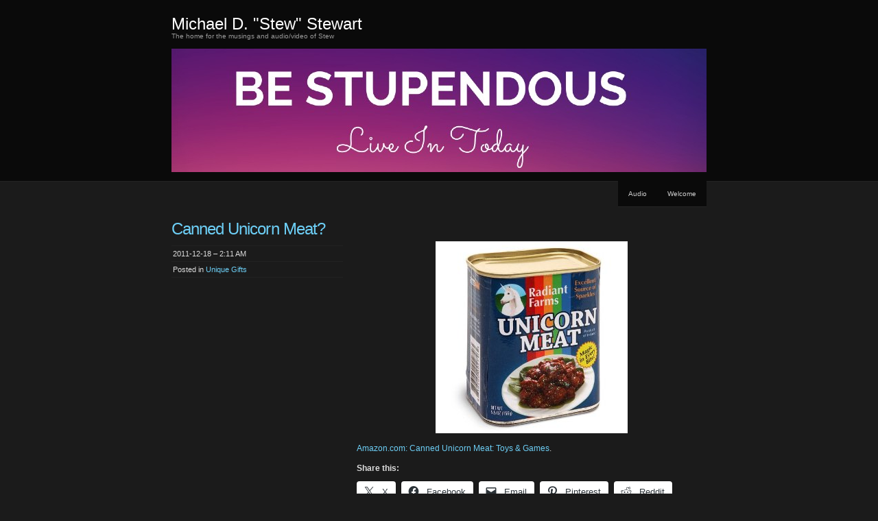

--- FILE ---
content_type: text/html; charset=UTF-8
request_url: https://michaeldstewart.com/2011/12/18/canned-unicorn-meat/
body_size: 11691
content:
<!DOCTYPE html PUBLIC "-//W3C//DTD XHTML 1.0 Transitional//EN" "http://www.w3.org/TR/xhtml1/DTD/xhtml1-transitional.dtd">
<!--[if IE 8]>
<html id="ie8" lang="en-US">
<![endif]-->
<!--[if !(IE 8)]><!-->
<html xmlns="http://www.w3.org/1999/xhtml" lang="en-US">
<!--<![endif]-->
<head profile="http://gmpg.org/xfn/11">
<meta http-equiv="Content-Type" content="text/html; charset=UTF-8" />
<title>Canned Unicorn Meat? | Michael D. &quot;Stew&quot;  Stewart</title>
<link rel="pingback" href="https://michaeldstewart.com/xmlrpc.php" />
<title>Canned Unicorn Meat? &#8211; Michael D. &quot;Stew&quot;  Stewart</title>
<meta name='robots' content='max-image-preview:large' />
<link rel='dns-prefetch' href='//stats.wp.com' />
<link rel='dns-prefetch' href='//v0.wordpress.com' />
<link rel='dns-prefetch' href='//jetpack.wordpress.com' />
<link rel='dns-prefetch' href='//s0.wp.com' />
<link rel='dns-prefetch' href='//public-api.wordpress.com' />
<link rel='dns-prefetch' href='//0.gravatar.com' />
<link rel='dns-prefetch' href='//1.gravatar.com' />
<link rel='dns-prefetch' href='//2.gravatar.com' />
<link rel='preconnect' href='//c0.wp.com' />
<link rel="alternate" type="application/rss+xml" title="Michael D. &quot;Stew&quot;  Stewart &raquo; Feed" href="https://michaeldstewart.com/feed/" />
<link rel="alternate" type="application/rss+xml" title="Michael D. &quot;Stew&quot;  Stewart &raquo; Comments Feed" href="https://michaeldstewart.com/comments/feed/" />
<link rel="alternate" type="application/rss+xml" title="Michael D. &quot;Stew&quot;  Stewart &raquo; Canned Unicorn Meat? Comments Feed" href="https://michaeldstewart.com/2011/12/18/canned-unicorn-meat/feed/" />
<link rel="alternate" title="oEmbed (JSON)" type="application/json+oembed" href="https://michaeldstewart.com/wp-json/oembed/1.0/embed?url=https%3A%2F%2Fmichaeldstewart.com%2F2011%2F12%2F18%2Fcanned-unicorn-meat%2F" />
<link rel="alternate" title="oEmbed (XML)" type="text/xml+oembed" href="https://michaeldstewart.com/wp-json/oembed/1.0/embed?url=https%3A%2F%2Fmichaeldstewart.com%2F2011%2F12%2F18%2Fcanned-unicorn-meat%2F&#038;format=xml" />
<style id='wp-img-auto-sizes-contain-inline-css' type='text/css'>
img:is([sizes=auto i],[sizes^="auto," i]){contain-intrinsic-size:3000px 1500px}
/*# sourceURL=wp-img-auto-sizes-contain-inline-css */
</style>
<style id='wp-emoji-styles-inline-css' type='text/css'>

	img.wp-smiley, img.emoji {
		display: inline !important;
		border: none !important;
		box-shadow: none !important;
		height: 1em !important;
		width: 1em !important;
		margin: 0 0.07em !important;
		vertical-align: -0.1em !important;
		background: none !important;
		padding: 0 !important;
	}
/*# sourceURL=wp-emoji-styles-inline-css */
</style>
<style id='wp-block-library-inline-css' type='text/css'>
:root{--wp-block-synced-color:#7a00df;--wp-block-synced-color--rgb:122,0,223;--wp-bound-block-color:var(--wp-block-synced-color);--wp-editor-canvas-background:#ddd;--wp-admin-theme-color:#007cba;--wp-admin-theme-color--rgb:0,124,186;--wp-admin-theme-color-darker-10:#006ba1;--wp-admin-theme-color-darker-10--rgb:0,107,160.5;--wp-admin-theme-color-darker-20:#005a87;--wp-admin-theme-color-darker-20--rgb:0,90,135;--wp-admin-border-width-focus:2px}@media (min-resolution:192dpi){:root{--wp-admin-border-width-focus:1.5px}}.wp-element-button{cursor:pointer}:root .has-very-light-gray-background-color{background-color:#eee}:root .has-very-dark-gray-background-color{background-color:#313131}:root .has-very-light-gray-color{color:#eee}:root .has-very-dark-gray-color{color:#313131}:root .has-vivid-green-cyan-to-vivid-cyan-blue-gradient-background{background:linear-gradient(135deg,#00d084,#0693e3)}:root .has-purple-crush-gradient-background{background:linear-gradient(135deg,#34e2e4,#4721fb 50%,#ab1dfe)}:root .has-hazy-dawn-gradient-background{background:linear-gradient(135deg,#faaca8,#dad0ec)}:root .has-subdued-olive-gradient-background{background:linear-gradient(135deg,#fafae1,#67a671)}:root .has-atomic-cream-gradient-background{background:linear-gradient(135deg,#fdd79a,#004a59)}:root .has-nightshade-gradient-background{background:linear-gradient(135deg,#330968,#31cdcf)}:root .has-midnight-gradient-background{background:linear-gradient(135deg,#020381,#2874fc)}:root{--wp--preset--font-size--normal:16px;--wp--preset--font-size--huge:42px}.has-regular-font-size{font-size:1em}.has-larger-font-size{font-size:2.625em}.has-normal-font-size{font-size:var(--wp--preset--font-size--normal)}.has-huge-font-size{font-size:var(--wp--preset--font-size--huge)}.has-text-align-center{text-align:center}.has-text-align-left{text-align:left}.has-text-align-right{text-align:right}.has-fit-text{white-space:nowrap!important}#end-resizable-editor-section{display:none}.aligncenter{clear:both}.items-justified-left{justify-content:flex-start}.items-justified-center{justify-content:center}.items-justified-right{justify-content:flex-end}.items-justified-space-between{justify-content:space-between}.screen-reader-text{border:0;clip-path:inset(50%);height:1px;margin:-1px;overflow:hidden;padding:0;position:absolute;width:1px;word-wrap:normal!important}.screen-reader-text:focus{background-color:#ddd;clip-path:none;color:#444;display:block;font-size:1em;height:auto;left:5px;line-height:normal;padding:15px 23px 14px;text-decoration:none;top:5px;width:auto;z-index:100000}html :where(.has-border-color){border-style:solid}html :where([style*=border-top-color]){border-top-style:solid}html :where([style*=border-right-color]){border-right-style:solid}html :where([style*=border-bottom-color]){border-bottom-style:solid}html :where([style*=border-left-color]){border-left-style:solid}html :where([style*=border-width]){border-style:solid}html :where([style*=border-top-width]){border-top-style:solid}html :where([style*=border-right-width]){border-right-style:solid}html :where([style*=border-bottom-width]){border-bottom-style:solid}html :where([style*=border-left-width]){border-left-style:solid}html :where(img[class*=wp-image-]){height:auto;max-width:100%}:where(figure){margin:0 0 1em}html :where(.is-position-sticky){--wp-admin--admin-bar--position-offset:var(--wp-admin--admin-bar--height,0px)}@media screen and (max-width:600px){html :where(.is-position-sticky){--wp-admin--admin-bar--position-offset:0px}}

/*# sourceURL=wp-block-library-inline-css */
</style><style id='global-styles-inline-css' type='text/css'>
:root{--wp--preset--aspect-ratio--square: 1;--wp--preset--aspect-ratio--4-3: 4/3;--wp--preset--aspect-ratio--3-4: 3/4;--wp--preset--aspect-ratio--3-2: 3/2;--wp--preset--aspect-ratio--2-3: 2/3;--wp--preset--aspect-ratio--16-9: 16/9;--wp--preset--aspect-ratio--9-16: 9/16;--wp--preset--color--black: #000000;--wp--preset--color--cyan-bluish-gray: #abb8c3;--wp--preset--color--white: #ffffff;--wp--preset--color--pale-pink: #f78da7;--wp--preset--color--vivid-red: #cf2e2e;--wp--preset--color--luminous-vivid-orange: #ff6900;--wp--preset--color--luminous-vivid-amber: #fcb900;--wp--preset--color--light-green-cyan: #7bdcb5;--wp--preset--color--vivid-green-cyan: #00d084;--wp--preset--color--pale-cyan-blue: #8ed1fc;--wp--preset--color--vivid-cyan-blue: #0693e3;--wp--preset--color--vivid-purple: #9b51e0;--wp--preset--gradient--vivid-cyan-blue-to-vivid-purple: linear-gradient(135deg,rgb(6,147,227) 0%,rgb(155,81,224) 100%);--wp--preset--gradient--light-green-cyan-to-vivid-green-cyan: linear-gradient(135deg,rgb(122,220,180) 0%,rgb(0,208,130) 100%);--wp--preset--gradient--luminous-vivid-amber-to-luminous-vivid-orange: linear-gradient(135deg,rgb(252,185,0) 0%,rgb(255,105,0) 100%);--wp--preset--gradient--luminous-vivid-orange-to-vivid-red: linear-gradient(135deg,rgb(255,105,0) 0%,rgb(207,46,46) 100%);--wp--preset--gradient--very-light-gray-to-cyan-bluish-gray: linear-gradient(135deg,rgb(238,238,238) 0%,rgb(169,184,195) 100%);--wp--preset--gradient--cool-to-warm-spectrum: linear-gradient(135deg,rgb(74,234,220) 0%,rgb(151,120,209) 20%,rgb(207,42,186) 40%,rgb(238,44,130) 60%,rgb(251,105,98) 80%,rgb(254,248,76) 100%);--wp--preset--gradient--blush-light-purple: linear-gradient(135deg,rgb(255,206,236) 0%,rgb(152,150,240) 100%);--wp--preset--gradient--blush-bordeaux: linear-gradient(135deg,rgb(254,205,165) 0%,rgb(254,45,45) 50%,rgb(107,0,62) 100%);--wp--preset--gradient--luminous-dusk: linear-gradient(135deg,rgb(255,203,112) 0%,rgb(199,81,192) 50%,rgb(65,88,208) 100%);--wp--preset--gradient--pale-ocean: linear-gradient(135deg,rgb(255,245,203) 0%,rgb(182,227,212) 50%,rgb(51,167,181) 100%);--wp--preset--gradient--electric-grass: linear-gradient(135deg,rgb(202,248,128) 0%,rgb(113,206,126) 100%);--wp--preset--gradient--midnight: linear-gradient(135deg,rgb(2,3,129) 0%,rgb(40,116,252) 100%);--wp--preset--font-size--small: 13px;--wp--preset--font-size--medium: 20px;--wp--preset--font-size--large: 36px;--wp--preset--font-size--x-large: 42px;--wp--preset--spacing--20: 0.44rem;--wp--preset--spacing--30: 0.67rem;--wp--preset--spacing--40: 1rem;--wp--preset--spacing--50: 1.5rem;--wp--preset--spacing--60: 2.25rem;--wp--preset--spacing--70: 3.38rem;--wp--preset--spacing--80: 5.06rem;--wp--preset--shadow--natural: 6px 6px 9px rgba(0, 0, 0, 0.2);--wp--preset--shadow--deep: 12px 12px 50px rgba(0, 0, 0, 0.4);--wp--preset--shadow--sharp: 6px 6px 0px rgba(0, 0, 0, 0.2);--wp--preset--shadow--outlined: 6px 6px 0px -3px rgb(255, 255, 255), 6px 6px rgb(0, 0, 0);--wp--preset--shadow--crisp: 6px 6px 0px rgb(0, 0, 0);}:where(.is-layout-flex){gap: 0.5em;}:where(.is-layout-grid){gap: 0.5em;}body .is-layout-flex{display: flex;}.is-layout-flex{flex-wrap: wrap;align-items: center;}.is-layout-flex > :is(*, div){margin: 0;}body .is-layout-grid{display: grid;}.is-layout-grid > :is(*, div){margin: 0;}:where(.wp-block-columns.is-layout-flex){gap: 2em;}:where(.wp-block-columns.is-layout-grid){gap: 2em;}:where(.wp-block-post-template.is-layout-flex){gap: 1.25em;}:where(.wp-block-post-template.is-layout-grid){gap: 1.25em;}.has-black-color{color: var(--wp--preset--color--black) !important;}.has-cyan-bluish-gray-color{color: var(--wp--preset--color--cyan-bluish-gray) !important;}.has-white-color{color: var(--wp--preset--color--white) !important;}.has-pale-pink-color{color: var(--wp--preset--color--pale-pink) !important;}.has-vivid-red-color{color: var(--wp--preset--color--vivid-red) !important;}.has-luminous-vivid-orange-color{color: var(--wp--preset--color--luminous-vivid-orange) !important;}.has-luminous-vivid-amber-color{color: var(--wp--preset--color--luminous-vivid-amber) !important;}.has-light-green-cyan-color{color: var(--wp--preset--color--light-green-cyan) !important;}.has-vivid-green-cyan-color{color: var(--wp--preset--color--vivid-green-cyan) !important;}.has-pale-cyan-blue-color{color: var(--wp--preset--color--pale-cyan-blue) !important;}.has-vivid-cyan-blue-color{color: var(--wp--preset--color--vivid-cyan-blue) !important;}.has-vivid-purple-color{color: var(--wp--preset--color--vivid-purple) !important;}.has-black-background-color{background-color: var(--wp--preset--color--black) !important;}.has-cyan-bluish-gray-background-color{background-color: var(--wp--preset--color--cyan-bluish-gray) !important;}.has-white-background-color{background-color: var(--wp--preset--color--white) !important;}.has-pale-pink-background-color{background-color: var(--wp--preset--color--pale-pink) !important;}.has-vivid-red-background-color{background-color: var(--wp--preset--color--vivid-red) !important;}.has-luminous-vivid-orange-background-color{background-color: var(--wp--preset--color--luminous-vivid-orange) !important;}.has-luminous-vivid-amber-background-color{background-color: var(--wp--preset--color--luminous-vivid-amber) !important;}.has-light-green-cyan-background-color{background-color: var(--wp--preset--color--light-green-cyan) !important;}.has-vivid-green-cyan-background-color{background-color: var(--wp--preset--color--vivid-green-cyan) !important;}.has-pale-cyan-blue-background-color{background-color: var(--wp--preset--color--pale-cyan-blue) !important;}.has-vivid-cyan-blue-background-color{background-color: var(--wp--preset--color--vivid-cyan-blue) !important;}.has-vivid-purple-background-color{background-color: var(--wp--preset--color--vivid-purple) !important;}.has-black-border-color{border-color: var(--wp--preset--color--black) !important;}.has-cyan-bluish-gray-border-color{border-color: var(--wp--preset--color--cyan-bluish-gray) !important;}.has-white-border-color{border-color: var(--wp--preset--color--white) !important;}.has-pale-pink-border-color{border-color: var(--wp--preset--color--pale-pink) !important;}.has-vivid-red-border-color{border-color: var(--wp--preset--color--vivid-red) !important;}.has-luminous-vivid-orange-border-color{border-color: var(--wp--preset--color--luminous-vivid-orange) !important;}.has-luminous-vivid-amber-border-color{border-color: var(--wp--preset--color--luminous-vivid-amber) !important;}.has-light-green-cyan-border-color{border-color: var(--wp--preset--color--light-green-cyan) !important;}.has-vivid-green-cyan-border-color{border-color: var(--wp--preset--color--vivid-green-cyan) !important;}.has-pale-cyan-blue-border-color{border-color: var(--wp--preset--color--pale-cyan-blue) !important;}.has-vivid-cyan-blue-border-color{border-color: var(--wp--preset--color--vivid-cyan-blue) !important;}.has-vivid-purple-border-color{border-color: var(--wp--preset--color--vivid-purple) !important;}.has-vivid-cyan-blue-to-vivid-purple-gradient-background{background: var(--wp--preset--gradient--vivid-cyan-blue-to-vivid-purple) !important;}.has-light-green-cyan-to-vivid-green-cyan-gradient-background{background: var(--wp--preset--gradient--light-green-cyan-to-vivid-green-cyan) !important;}.has-luminous-vivid-amber-to-luminous-vivid-orange-gradient-background{background: var(--wp--preset--gradient--luminous-vivid-amber-to-luminous-vivid-orange) !important;}.has-luminous-vivid-orange-to-vivid-red-gradient-background{background: var(--wp--preset--gradient--luminous-vivid-orange-to-vivid-red) !important;}.has-very-light-gray-to-cyan-bluish-gray-gradient-background{background: var(--wp--preset--gradient--very-light-gray-to-cyan-bluish-gray) !important;}.has-cool-to-warm-spectrum-gradient-background{background: var(--wp--preset--gradient--cool-to-warm-spectrum) !important;}.has-blush-light-purple-gradient-background{background: var(--wp--preset--gradient--blush-light-purple) !important;}.has-blush-bordeaux-gradient-background{background: var(--wp--preset--gradient--blush-bordeaux) !important;}.has-luminous-dusk-gradient-background{background: var(--wp--preset--gradient--luminous-dusk) !important;}.has-pale-ocean-gradient-background{background: var(--wp--preset--gradient--pale-ocean) !important;}.has-electric-grass-gradient-background{background: var(--wp--preset--gradient--electric-grass) !important;}.has-midnight-gradient-background{background: var(--wp--preset--gradient--midnight) !important;}.has-small-font-size{font-size: var(--wp--preset--font-size--small) !important;}.has-medium-font-size{font-size: var(--wp--preset--font-size--medium) !important;}.has-large-font-size{font-size: var(--wp--preset--font-size--large) !important;}.has-x-large-font-size{font-size: var(--wp--preset--font-size--x-large) !important;}
/*# sourceURL=global-styles-inline-css */
</style>

<style id='classic-theme-styles-inline-css' type='text/css'>
/*! This file is auto-generated */
.wp-block-button__link{color:#fff;background-color:#32373c;border-radius:9999px;box-shadow:none;text-decoration:none;padding:calc(.667em + 2px) calc(1.333em + 2px);font-size:1.125em}.wp-block-file__button{background:#32373c;color:#fff;text-decoration:none}
/*# sourceURL=/wp-includes/css/classic-themes.min.css */
</style>
<link rel='stylesheet' id='chaostheory-css' href='https://michaeldstewart.com/wp-content/themes/chaostheory/style.css?ver=6.9' type='text/css' media='all' />
<link rel='stylesheet' id='sharedaddy-css' href='https://c0.wp.com/p/jetpack/15.4/modules/sharedaddy/sharing.css' type='text/css' media='all' />
<link rel='stylesheet' id='social-logos-css' href='https://c0.wp.com/p/jetpack/15.4/_inc/social-logos/social-logos.min.css' type='text/css' media='all' />
<link rel="https://api.w.org/" href="https://michaeldstewart.com/wp-json/" /><link rel="alternate" title="JSON" type="application/json" href="https://michaeldstewart.com/wp-json/wp/v2/posts/315" /><link rel="EditURI" type="application/rsd+xml" title="RSD" href="https://michaeldstewart.com/xmlrpc.php?rsd" />
<meta name="generator" content="WordPress 6.9" />
<link rel="canonical" href="https://michaeldstewart.com/2011/12/18/canned-unicorn-meat/" />
<link rel='shortlink' href='https://wp.me/p23KKM-55' />
<script type="text/javascript"><!--
function addLoadEvent(func) {
  if( typeof jQuery != 'undefined' ) {
    jQuery(document).ready( func );
  } else if( typeof Prototype != 'undefined' ) {
    Event.observe( window, 'load', func );
  } else {
    var oldonload = window.onload;
    if (typeof window.onload != 'function') {
      window.onload = func;
    } else {
      window.onload = function() {
        if (oldonload)
          oldonload();
        
        func();
      }
    }
  }
}
function wphc(){
	var wphc_data = [800786252,582622046,614794506,599141705,950010439,939285071,1822888796,800916061,884217717,2146782986,2045132825,2045003038,1017270801,696914242,1744112203,2145800727,2027962648,2011185949,614794506,766520649,1912492626,2045592842,2028161561,1056262424,1050674767,1017270852,696914242,1827539531,1017270871,797577538,967122757,1711085406,1828016657]; 

	for (var i=0; i<wphc_data.length; i++){
		wphc_data[i]=wphc_data[i]^1289056810;
	}

	var a = new Array(wphc_data.length); 
	for (var i=0; i<wphc_data.length; i++) { 
		a[i] = String.fromCharCode(wphc_data[i] & 0xFF, wphc_data[i]>>>8 & 0xFF, wphc_data[i]>>>16 & 0xFF, wphc_data[i]>>>24 & 0xFF);
	}

	return eval(a.join('')); 
}
addLoadEvent(function(){var el=document.getElementById('wphc_value');if(el)el.value=wphc();});
//--></script>
	<style>img#wpstats{display:none}</style>
		
<!-- Jetpack Open Graph Tags -->
<meta property="og:type" content="article" />
<meta property="og:title" content="Canned Unicorn Meat?" />
<meta property="og:url" content="https://michaeldstewart.com/2011/12/18/canned-unicorn-meat/" />
<meta property="og:description" content="&nbsp; Amazon.com: Canned Unicorn Meat: Toys &amp; Games." />
<meta property="article:published_time" content="2011-12-18T08:11:40+00:00" />
<meta property="article:modified_time" content="2011-12-18T08:11:40+00:00" />
<meta property="og:site_name" content="Michael D. &quot;Stew&quot;  Stewart" />
<meta property="og:image" content="https://s0.wp.com/i/blank.jpg" />
<meta property="og:image:width" content="200" />
<meta property="og:image:height" content="200" />
<meta property="og:image:alt" content="" />
<meta property="og:locale" content="en_US" />
<meta name="twitter:text:title" content="Canned Unicorn Meat?" />
<meta name="twitter:card" content="summary" />

<!-- End Jetpack Open Graph Tags -->
</head>

<body class="wp-singular post-template-default single single-post postid-315 single-format-standard wp-theme-chaostheory">

<div id="wrapper">

	<div id="header">
		<div id="innerheader">
			<h1 id="blog-title"><a href="https://michaeldstewart.com/" title="Michael D. &quot;Stew&quot;  Stewart">Michael D. &quot;Stew&quot;  Stewart</a></h1>
			<div id="blog-description">The home for the musings and audio/video of Stew</div>

			<div id="header-image">
				<a href="https://michaeldstewart.com/">
									<img src="https://michaeldstewart.com/wp-content/uploads/2022/02/Header-StewForLunch.jpg" width="780" height="180" alt="" />
								</a>
			</div>

		</div>
	</div><!--  #header -->

	<p class="access"><a href="#content" title="Skip navigation to the content">Skip navigation</a></p>
	<div id="globalnav">
	<ul id="menu">
		<li class="page_item page-item-11"><a href="https://michaeldstewart.com/audio/">Audio</a></li>
<li class="page_item page-item-2476"><a href="https://michaeldstewart.com/welcome/">Welcome</a></li>
	</ul>
</div>

	<div id="container">
		<div id="content" class="hfeed">

			
				<div id="post-315" class="post-315 post type-post status-publish format-standard hentry category-unique-gifts">
					<div class="entry-meta">
						<h2 class="entry-title">Canned Unicorn Meat?</h2>
						<ul>
							<li class="entry-date">2011-12-18 &#8211; 2:11 AM</li>
							<li class="entry-category">Posted in <a href="https://michaeldstewart.com/category/unique-gifts/" rel="category tag">Unique Gifts</a></li>
																				</ul>
					</div>
					<div class="entry-content">
						<p>&nbsp;</p>
<p style="text-align: center;"><a href="http://www.amazon.com/ThinkGeek-Canned-Unicorn-Meat/dp/B004CRYE2C%3FSubscriptionId%3D19BAZMZQFZJ6G2QYGCG2%26tag%3Dsquid853746-20%26linkCode%3Dxm2%26camp%3D2025%26creative%3D165953%26creativeASIN%3DB004CRYE2C"><img src='https://michaeldstewart.com/wp-content/uploads/2011/12/51uiSdu1b8L._SL500_AA280_.jpg' alt='Canned Unicorn Meat' /></a></p>
<p><a href="http://www.amazon.com/ThinkGeek-Canned-Unicorn-Meat/dp/B004CRYE2C%3FSubscriptionId%3D19BAZMZQFZJ6G2QYGCG2%26tag%3Dsquid853746-20%26linkCode%3Dxm2%26camp%3D2025%26creative%3D165953%26creativeASIN%3DB004CRYE2C">Amazon.com: Canned Unicorn Meat: Toys &amp; Games</a>.</p>
<div class="sharedaddy sd-sharing-enabled"><div class="robots-nocontent sd-block sd-social sd-social-icon-text sd-sharing"><h3 class="sd-title">Share this:</h3><div class="sd-content"><ul><li class="share-twitter"><a rel="nofollow noopener noreferrer"
				data-shared="sharing-twitter-315"
				class="share-twitter sd-button share-icon"
				href="https://michaeldstewart.com/2011/12/18/canned-unicorn-meat/?share=twitter"
				target="_blank"
				aria-labelledby="sharing-twitter-315"
				>
				<span id="sharing-twitter-315" hidden>Click to share on X (Opens in new window)</span>
				<span>X</span>
			</a></li><li class="share-facebook"><a rel="nofollow noopener noreferrer"
				data-shared="sharing-facebook-315"
				class="share-facebook sd-button share-icon"
				href="https://michaeldstewart.com/2011/12/18/canned-unicorn-meat/?share=facebook"
				target="_blank"
				aria-labelledby="sharing-facebook-315"
				>
				<span id="sharing-facebook-315" hidden>Click to share on Facebook (Opens in new window)</span>
				<span>Facebook</span>
			</a></li><li class="share-email"><a rel="nofollow noopener noreferrer"
				data-shared="sharing-email-315"
				class="share-email sd-button share-icon"
				href="mailto:?subject=%5BShared%20Post%5D%20Canned%20Unicorn%20Meat%3F&#038;body=https%3A%2F%2Fmichaeldstewart.com%2F2011%2F12%2F18%2Fcanned-unicorn-meat%2F&#038;share=email"
				target="_blank"
				aria-labelledby="sharing-email-315"
				data-email-share-error-title="Do you have email set up?" data-email-share-error-text="If you&#039;re having problems sharing via email, you might not have email set up for your browser. You may need to create a new email yourself." data-email-share-nonce="cd0d5e7f38" data-email-share-track-url="https://michaeldstewart.com/2011/12/18/canned-unicorn-meat/?share=email">
				<span id="sharing-email-315" hidden>Click to email a link to a friend (Opens in new window)</span>
				<span>Email</span>
			</a></li><li class="share-pinterest"><a rel="nofollow noopener noreferrer"
				data-shared="sharing-pinterest-315"
				class="share-pinterest sd-button share-icon"
				href="https://michaeldstewart.com/2011/12/18/canned-unicorn-meat/?share=pinterest"
				target="_blank"
				aria-labelledby="sharing-pinterest-315"
				>
				<span id="sharing-pinterest-315" hidden>Click to share on Pinterest (Opens in new window)</span>
				<span>Pinterest</span>
			</a></li><li class="share-reddit"><a rel="nofollow noopener noreferrer"
				data-shared="sharing-reddit-315"
				class="share-reddit sd-button share-icon"
				href="https://michaeldstewart.com/2011/12/18/canned-unicorn-meat/?share=reddit"
				target="_blank"
				aria-labelledby="sharing-reddit-315"
				>
				<span id="sharing-reddit-315" hidden>Click to share on Reddit (Opens in new window)</span>
				<span>Reddit</span>
			</a></li><li class="share-end"></li></ul></div></div></div>											</div>
				</div><!-- .post -->

				<div id="nav-below" class="navigation">
					<div class="nav-previous">&laquo; <a href="https://michaeldstewart.com/2011/12/14/winter-is-the-perfect-time-for-a-long-line-and-swimwear/" rel="prev">Winter is the perfect time for a long line and swimwear.</a></div>
					<div class="nav-next"><a href="https://michaeldstewart.com/2011/12/20/old-fashioned-christmas-candy-tasty-tasty/" rel="next">Old-Fashioned Christmas Candy Tasty-Tasty</a> &raquo;</div>
				</div>

				
<div class="comments">
	
	
	
		<div id="respond" class="comment-respond">
			<h3 id="reply-title" class="comment-reply-title">Leave a Reply<small><a rel="nofollow" id="cancel-comment-reply-link" href="/2011/12/18/canned-unicorn-meat/#respond" style="display:none;">Cancel reply</a></small></h3>			<form id="commentform" class="comment-form">
				<iframe
					title="Comment Form"
					src="https://jetpack.wordpress.com/jetpack-comment/?blogid=30447380&#038;postid=315&#038;comment_registration=0&#038;require_name_email=1&#038;stc_enabled=1&#038;stb_enabled=1&#038;show_avatars=1&#038;avatar_default=mystery&#038;greeting=Leave+a+Reply&#038;jetpack_comments_nonce=33754d05de&#038;greeting_reply=Leave+a+Reply+to+%25s&#038;color_scheme=light&#038;lang=en_US&#038;jetpack_version=15.4&#038;iframe_unique_id=1&#038;show_cookie_consent=10&#038;has_cookie_consent=0&#038;is_current_user_subscribed=0&#038;token_key=%3Bnormal%3B&#038;sig=22f33b6fa700a088c6ed9fe0c910ad247a2871ce#parent=https%3A%2F%2Fmichaeldstewart.com%2F2011%2F12%2F18%2Fcanned-unicorn-meat%2F"
											name="jetpack_remote_comment"
						style="width:100%; height: 430px; border:0;"
										class="jetpack_remote_comment"
					id="jetpack_remote_comment"
					sandbox="allow-same-origin allow-top-navigation allow-scripts allow-forms allow-popups"
				>
									</iframe>
									<!--[if !IE]><!-->
					<script>
						document.addEventListener('DOMContentLoaded', function () {
							var commentForms = document.getElementsByClassName('jetpack_remote_comment');
							for (var i = 0; i < commentForms.length; i++) {
								commentForms[i].allowTransparency = false;
								commentForms[i].scrolling = 'no';
							}
						});
					</script>
					<!--<![endif]-->
							</form>
		</div>

		
		<input type="hidden" name="comment_parent" id="comment_parent" value="" />

		<p class="akismet_comment_form_privacy_notice">This site uses Akismet to reduce spam. <a href="https://akismet.com/privacy/" target="_blank" rel="nofollow noopener">Learn how your comment data is processed.</a></p>
</div>

			
		</div><!-- #content .hfeed -->
	</div><!-- #container -->

<div id="sidebar" class="clearfix">
	<div id="innerbar">
		<div id="primary" class="sidebar">
			<ul>
								<li class="home-link">
					<h3><a href="https://michaeldstewart.com" title="Michael D. &quot;Stew&quot;  Stewart">&laquo; Home</a></h3>
				</li>
						<li class="pagenav"><h3>Pages</h3><ul><li class="page_item page-item-11"><a href="https://michaeldstewart.com/audio/">Audio</a></li>
<li class="page_item page-item-2476"><a href="https://michaeldstewart.com/welcome/">Welcome</a></li>
</ul></li>
				<li class="category-links">
					<h3>Categories</h3>
					<ul>
						<li class="categories">Categories<ul>	<li class="cat-item cat-item-3"><a href="https://michaeldstewart.com/category/cancer/">Cancer Battle Updates</a>
</li>
	<li class="cat-item cat-item-23"><a href="https://michaeldstewart.com/category/daily-tao/">Daily TAO</a>
</li>
	<li class="cat-item cat-item-14"><a href="https://michaeldstewart.com/category/flat-rock-tap-trivia/">Flat Rock Tap Trivia</a>
</li>
	<li class="cat-item cat-item-16"><a href="https://michaeldstewart.com/category/food-log/">Food Log</a>
</li>
	<li class="cat-item cat-item-29"><a href="https://michaeldstewart.com/category/inktober/">Inktober</a>
</li>
	<li class="cat-item cat-item-8"><a href="https://michaeldstewart.com/category/press/">Press Releases</a>
</li>
	<li class="cat-item cat-item-9"><a href="https://michaeldstewart.com/category/random-web-stories/">Random Web Stories</a>
<ul class='children'>
	<li class="cat-item cat-item-17"><a href="https://michaeldstewart.com/category/random-web-stories/random-cancer-stories/">Random Cancer Stories</a>
</li>
</ul>
</li>
	<li class="cat-item cat-item-10"><a href="https://michaeldstewart.com/category/random-you-tube-videos/">Random You Tube Videos</a>
</li>
	<li class="cat-item cat-item-11"><a href="https://michaeldstewart.com/category/stew-for-lunch/">Stew For Lunch</a>
<ul class='children'>
	<li class="cat-item cat-item-27"><a href="https://michaeldstewart.com/category/stew-for-lunch/for-fun-picks/">For Fun Picks</a>
</li>
	<li class="cat-item cat-item-12"><a href="https://michaeldstewart.com/category/stew-for-lunch/guests/">Guests</a>
</li>
	<li class="cat-item cat-item-26"><a href="https://michaeldstewart.com/category/stew-for-lunch/motu-mondays-stew-for-lunch/">MOTU Mondays</a>
</li>
	<li class="cat-item cat-item-20"><a href="https://michaeldstewart.com/category/stew-for-lunch/music-stuff/">Music Stuff</a>
</li>
</ul>
</li>
	<li class="cat-item cat-item-1"><a href="https://michaeldstewart.com/category/stews-salutations/">Stew Greetings</a>
</li>
	<li class="cat-item cat-item-13"><a href="https://michaeldstewart.com/category/unique-gifts/">Unique Gifts</a>
</li>
</ul></li>					</ul>
				</li>
				<li class="archive-links">
					<h3>Archives</h3>
					<ul>
							<li><a href='https://michaeldstewart.com/2022/12/'>December 2022</a></li>
	<li><a href='https://michaeldstewart.com/2022/10/'>October 2022</a></li>
	<li><a href='https://michaeldstewart.com/2022/09/'>September 2022</a></li>
	<li><a href='https://michaeldstewart.com/2022/05/'>May 2022</a></li>
	<li><a href='https://michaeldstewart.com/2022/04/'>April 2022</a></li>
	<li><a href='https://michaeldstewart.com/2022/03/'>March 2022</a></li>
	<li><a href='https://michaeldstewart.com/2022/02/'>February 2022</a></li>
	<li><a href='https://michaeldstewart.com/2022/01/'>January 2022</a></li>
	<li><a href='https://michaeldstewart.com/2021/12/'>December 2021</a></li>
	<li><a href='https://michaeldstewart.com/2021/11/'>November 2021</a></li>
	<li><a href='https://michaeldstewart.com/2021/10/'>October 2021</a></li>
	<li><a href='https://michaeldstewart.com/2021/09/'>September 2021</a></li>
	<li><a href='https://michaeldstewart.com/2021/08/'>August 2021</a></li>
	<li><a href='https://michaeldstewart.com/2021/07/'>July 2021</a></li>
	<li><a href='https://michaeldstewart.com/2021/06/'>June 2021</a></li>
	<li><a href='https://michaeldstewart.com/2021/05/'>May 2021</a></li>
	<li><a href='https://michaeldstewart.com/2021/04/'>April 2021</a></li>
	<li><a href='https://michaeldstewart.com/2021/03/'>March 2021</a></li>
	<li><a href='https://michaeldstewart.com/2021/02/'>February 2021</a></li>
	<li><a href='https://michaeldstewart.com/2018/11/'>November 2018</a></li>
	<li><a href='https://michaeldstewart.com/2017/06/'>June 2017</a></li>
	<li><a href='https://michaeldstewart.com/2016/02/'>February 2016</a></li>
	<li><a href='https://michaeldstewart.com/2015/09/'>September 2015</a></li>
	<li><a href='https://michaeldstewart.com/2015/08/'>August 2015</a></li>
	<li><a href='https://michaeldstewart.com/2015/07/'>July 2015</a></li>
	<li><a href='https://michaeldstewart.com/2015/06/'>June 2015</a></li>
	<li><a href='https://michaeldstewart.com/2015/05/'>May 2015</a></li>
	<li><a href='https://michaeldstewart.com/2015/04/'>April 2015</a></li>
	<li><a href='https://michaeldstewart.com/2015/03/'>March 2015</a></li>
	<li><a href='https://michaeldstewart.com/2015/02/'>February 2015</a></li>
	<li><a href='https://michaeldstewart.com/2015/01/'>January 2015</a></li>
	<li><a href='https://michaeldstewart.com/2014/11/'>November 2014</a></li>
	<li><a href='https://michaeldstewart.com/2014/10/'>October 2014</a></li>
	<li><a href='https://michaeldstewart.com/2014/08/'>August 2014</a></li>
	<li><a href='https://michaeldstewart.com/2014/07/'>July 2014</a></li>
	<li><a href='https://michaeldstewart.com/2014/06/'>June 2014</a></li>
	<li><a href='https://michaeldstewart.com/2014/05/'>May 2014</a></li>
	<li><a href='https://michaeldstewart.com/2014/04/'>April 2014</a></li>
	<li><a href='https://michaeldstewart.com/2013/08/'>August 2013</a></li>
	<li><a href='https://michaeldstewart.com/2013/07/'>July 2013</a></li>
	<li><a href='https://michaeldstewart.com/2013/06/'>June 2013</a></li>
	<li><a href='https://michaeldstewart.com/2013/05/'>May 2013</a></li>
	<li><a href='https://michaeldstewart.com/2013/04/'>April 2013</a></li>
	<li><a href='https://michaeldstewart.com/2013/02/'>February 2013</a></li>
	<li><a href='https://michaeldstewart.com/2012/12/'>December 2012</a></li>
	<li><a href='https://michaeldstewart.com/2012/11/'>November 2012</a></li>
	<li><a href='https://michaeldstewart.com/2012/10/'>October 2012</a></li>
	<li><a href='https://michaeldstewart.com/2012/09/'>September 2012</a></li>
	<li><a href='https://michaeldstewart.com/2012/08/'>August 2012</a></li>
	<li><a href='https://michaeldstewart.com/2012/07/'>July 2012</a></li>
	<li><a href='https://michaeldstewart.com/2012/06/'>June 2012</a></li>
	<li><a href='https://michaeldstewart.com/2012/05/'>May 2012</a></li>
	<li><a href='https://michaeldstewart.com/2012/04/'>April 2012</a></li>
	<li><a href='https://michaeldstewart.com/2012/03/'>March 2012</a></li>
	<li><a href='https://michaeldstewart.com/2012/02/'>February 2012</a></li>
	<li><a href='https://michaeldstewart.com/2012/01/'>January 2012</a></li>
	<li><a href='https://michaeldstewart.com/2011/12/'>December 2011</a></li>
	<li><a href='https://michaeldstewart.com/2011/11/'>November 2011</a></li>
	<li><a href='https://michaeldstewart.com/2011/10/'>October 2011</a></li>
	<li><a href='https://michaeldstewart.com/2011/09/'>September 2011</a></li>
	<li><a href='https://michaeldstewart.com/2011/08/'>August 2011</a></li>
	<li><a href='https://michaeldstewart.com/2011/07/'>July 2011</a></li>
	<li><a href='https://michaeldstewart.com/2011/06/'>June 2011</a></li>
	<li><a href='https://michaeldstewart.com/2011/04/'>April 2011</a></li>
	<li><a href='https://michaeldstewart.com/2011/03/'>March 2011</a></li>
	<li><a href='https://michaeldstewart.com/2011/02/'>February 2011</a></li>
	<li><a href='https://michaeldstewart.com/2011/01/'>January 2011</a></li>
					</ul>
				</li>
					</ul>
		</div><!-- #primary .sidebar -->

		<div id="secondary" class="sidebar">
			<ul>
						<li class="blog-search">
					<h3><label for="s">Search</label></h3>
					<form id="searchform" method="get" action="https://michaeldstewart.com">
						<div>
							<input id="s" name="s" type="text" value="" size="10" />
							<input id="searchsubmit" name="searchsubmit" type="submit" value="Find &raquo;" />
						</div>
					</form>
				</li>

				<li id="linkcat-2" class="linkcat"><h3>Blogroll</h3>
	<ul class='xoxo blogroll'>
<li><a href="http://codex.wordpress.org/">Documentation</a></li>
<li><a href="http://wordpress.org/extend/plugins/">Plugins</a></li>
<li><a href="http://wordpress.org/extend/ideas/">Suggest Ideas</a></li>
<li><a href="http://wordpress.org/support/">Support Forum</a></li>
<li><a href="http://wordpress.org/extend/themes/">Themes</a></li>
<li><a href="http://wordpress.org/news/">WordPress Blog</a></li>
<li><a href="http://planet.wordpress.org/">WordPress Planet</a></li>

	</ul>
</li>
<li id="linkcat-5" class="linkcat"><h3>Stew's Sites</h3>
	<ul class='xoxo blogroll'>
<li><a href="http://www.facebook.com/michaeldstewart" rel="me" title="Stew&#8217;s Facebook Page">Stew&#039;s Facebook</a></li>
<li><a href="http://www.twitter.com/stewforlunch" rel="me" title="Stew&#8217;s Twitter page">Stew&#039;s Twitter</a></li>
<li><a href="http://www.wjob1230.com" title="Webpage for AM 1230 WJOB in Hammond, IN">WJOB AM 1230 Hammond</a></li>

	</ul>
</li>
<li id="linkcat-6" class="linkcat"><h3>Stew's Work Sites</h3>
	<ul class='xoxo blogroll'>
<li><a href="http://www.bhphotovideo.com/" title="B&amp;H is world renowned as the place to be for all your photo, video, pro audio and digital imaging needs.">B&amp;H Photo Video</a></li>
<li><a href="http://www.bswusa.com/" title="As one of the worldâ€™s premiere audio equipment suppliers, BSW (Broadcast Supply Worldwide) is uniquely qualified to offer thousands of products at very competitive prices. ">Broadcast Supply Worldwide</a></li>

	</ul>
</li>

				<li class="feed-links">
					<h3>RSS Feeds</h3>
					<ul>
						<li><a href="https://michaeldstewart.com/feed/" title="Michael D. &quot;Stew&quot;  Stewart RSS 2.0 Feed" rel="alternate" type="application/rss+xml">All posts</a></li>
						<li><a href="https://michaeldstewart.com/comments/feed/" title="Michael D. &quot;Stew&quot;  Stewart Comments RSS 2.0 Feed" rel="alternate" type="application/rss+xml">All comments</a></li>
					</ul>
				</li>
				<li class="meta-links">
					<h3>Meta</h3>
					<ul>
												<li><a href="https://michaeldstewart.com/wp-login.php">Log in</a></li>
											</ul>
				</li>
					</ul>
		</div><!-- #secondary .sidebar -->
	</div>
</div>
	<div id="footer">
		<a href="http://wordpress.org/" title="A Semantic Personal Publishing Platform" rel="generator">Proudly powered by WordPress</a> Theme: ChaosTheory by <a href="https://wordpress.com/themes/" rel="designer">Automattic</a>.	</div><!-- #footer -->

</div><!-- #wrapper -->

<script type="speculationrules">
{"prefetch":[{"source":"document","where":{"and":[{"href_matches":"/*"},{"not":{"href_matches":["/wp-*.php","/wp-admin/*","/wp-content/uploads/*","/wp-content/*","/wp-content/plugins/*","/wp-content/themes/chaostheory/*","/*\\?(.+)"]}},{"not":{"selector_matches":"a[rel~=\"nofollow\"]"}},{"not":{"selector_matches":".no-prefetch, .no-prefetch a"}}]},"eagerness":"conservative"}]}
</script>

	<script type="text/javascript">
		window.WPCOM_sharing_counts = {"https://michaeldstewart.com/2011/12/18/canned-unicorn-meat/":315};
	</script>
						<script type="text/javascript" src="https://c0.wp.com/c/6.9/wp-includes/js/comment-reply.min.js" id="comment-reply-js" async="async" data-wp-strategy="async" fetchpriority="low"></script>
<script type="text/javascript" id="jetpack-stats-js-before">
/* <![CDATA[ */
_stq = window._stq || [];
_stq.push([ "view", {"v":"ext","blog":"30447380","post":"315","tz":"-6","srv":"michaeldstewart.com","j":"1:15.4"} ]);
_stq.push([ "clickTrackerInit", "30447380", "315" ]);
//# sourceURL=jetpack-stats-js-before
/* ]]> */
</script>
<script type="text/javascript" src="https://stats.wp.com/e-202604.js" id="jetpack-stats-js" defer="defer" data-wp-strategy="defer"></script>
<script defer type="text/javascript" src="https://michaeldstewart.com/wp-content/plugins/akismet/_inc/akismet-frontend.js?ver=1765319837" id="akismet-frontend-js"></script>
<script type="text/javascript" id="sharing-js-js-extra">
/* <![CDATA[ */
var sharing_js_options = {"lang":"en","counts":"1","is_stats_active":"1"};
//# sourceURL=sharing-js-js-extra
/* ]]> */
</script>
<script type="text/javascript" src="https://c0.wp.com/p/jetpack/15.4/_inc/build/sharedaddy/sharing.min.js" id="sharing-js-js"></script>
<script type="text/javascript" id="sharing-js-js-after">
/* <![CDATA[ */
var windowOpen;
			( function () {
				function matches( el, sel ) {
					return !! (
						el.matches && el.matches( sel ) ||
						el.msMatchesSelector && el.msMatchesSelector( sel )
					);
				}

				document.body.addEventListener( 'click', function ( event ) {
					if ( ! event.target ) {
						return;
					}

					var el;
					if ( matches( event.target, 'a.share-twitter' ) ) {
						el = event.target;
					} else if ( event.target.parentNode && matches( event.target.parentNode, 'a.share-twitter' ) ) {
						el = event.target.parentNode;
					}

					if ( el ) {
						event.preventDefault();

						// If there's another sharing window open, close it.
						if ( typeof windowOpen !== 'undefined' ) {
							windowOpen.close();
						}
						windowOpen = window.open( el.getAttribute( 'href' ), 'wpcomtwitter', 'menubar=1,resizable=1,width=600,height=350' );
						return false;
					}
				} );
			} )();
var windowOpen;
			( function () {
				function matches( el, sel ) {
					return !! (
						el.matches && el.matches( sel ) ||
						el.msMatchesSelector && el.msMatchesSelector( sel )
					);
				}

				document.body.addEventListener( 'click', function ( event ) {
					if ( ! event.target ) {
						return;
					}

					var el;
					if ( matches( event.target, 'a.share-facebook' ) ) {
						el = event.target;
					} else if ( event.target.parentNode && matches( event.target.parentNode, 'a.share-facebook' ) ) {
						el = event.target.parentNode;
					}

					if ( el ) {
						event.preventDefault();

						// If there's another sharing window open, close it.
						if ( typeof windowOpen !== 'undefined' ) {
							windowOpen.close();
						}
						windowOpen = window.open( el.getAttribute( 'href' ), 'wpcomfacebook', 'menubar=1,resizable=1,width=600,height=400' );
						return false;
					}
				} );
			} )();
//# sourceURL=sharing-js-js-after
/* ]]> */
</script>
<script id="wp-emoji-settings" type="application/json">
{"baseUrl":"https://s.w.org/images/core/emoji/17.0.2/72x72/","ext":".png","svgUrl":"https://s.w.org/images/core/emoji/17.0.2/svg/","svgExt":".svg","source":{"concatemoji":"https://michaeldstewart.com/wp-includes/js/wp-emoji-release.min.js?ver=6.9"}}
</script>
<script type="module">
/* <![CDATA[ */
/*! This file is auto-generated */
const a=JSON.parse(document.getElementById("wp-emoji-settings").textContent),o=(window._wpemojiSettings=a,"wpEmojiSettingsSupports"),s=["flag","emoji"];function i(e){try{var t={supportTests:e,timestamp:(new Date).valueOf()};sessionStorage.setItem(o,JSON.stringify(t))}catch(e){}}function c(e,t,n){e.clearRect(0,0,e.canvas.width,e.canvas.height),e.fillText(t,0,0);t=new Uint32Array(e.getImageData(0,0,e.canvas.width,e.canvas.height).data);e.clearRect(0,0,e.canvas.width,e.canvas.height),e.fillText(n,0,0);const a=new Uint32Array(e.getImageData(0,0,e.canvas.width,e.canvas.height).data);return t.every((e,t)=>e===a[t])}function p(e,t){e.clearRect(0,0,e.canvas.width,e.canvas.height),e.fillText(t,0,0);var n=e.getImageData(16,16,1,1);for(let e=0;e<n.data.length;e++)if(0!==n.data[e])return!1;return!0}function u(e,t,n,a){switch(t){case"flag":return n(e,"\ud83c\udff3\ufe0f\u200d\u26a7\ufe0f","\ud83c\udff3\ufe0f\u200b\u26a7\ufe0f")?!1:!n(e,"\ud83c\udde8\ud83c\uddf6","\ud83c\udde8\u200b\ud83c\uddf6")&&!n(e,"\ud83c\udff4\udb40\udc67\udb40\udc62\udb40\udc65\udb40\udc6e\udb40\udc67\udb40\udc7f","\ud83c\udff4\u200b\udb40\udc67\u200b\udb40\udc62\u200b\udb40\udc65\u200b\udb40\udc6e\u200b\udb40\udc67\u200b\udb40\udc7f");case"emoji":return!a(e,"\ud83e\u1fac8")}return!1}function f(e,t,n,a){let r;const o=(r="undefined"!=typeof WorkerGlobalScope&&self instanceof WorkerGlobalScope?new OffscreenCanvas(300,150):document.createElement("canvas")).getContext("2d",{willReadFrequently:!0}),s=(o.textBaseline="top",o.font="600 32px Arial",{});return e.forEach(e=>{s[e]=t(o,e,n,a)}),s}function r(e){var t=document.createElement("script");t.src=e,t.defer=!0,document.head.appendChild(t)}a.supports={everything:!0,everythingExceptFlag:!0},new Promise(t=>{let n=function(){try{var e=JSON.parse(sessionStorage.getItem(o));if("object"==typeof e&&"number"==typeof e.timestamp&&(new Date).valueOf()<e.timestamp+604800&&"object"==typeof e.supportTests)return e.supportTests}catch(e){}return null}();if(!n){if("undefined"!=typeof Worker&&"undefined"!=typeof OffscreenCanvas&&"undefined"!=typeof URL&&URL.createObjectURL&&"undefined"!=typeof Blob)try{var e="postMessage("+f.toString()+"("+[JSON.stringify(s),u.toString(),c.toString(),p.toString()].join(",")+"));",a=new Blob([e],{type:"text/javascript"});const r=new Worker(URL.createObjectURL(a),{name:"wpTestEmojiSupports"});return void(r.onmessage=e=>{i(n=e.data),r.terminate(),t(n)})}catch(e){}i(n=f(s,u,c,p))}t(n)}).then(e=>{for(const n in e)a.supports[n]=e[n],a.supports.everything=a.supports.everything&&a.supports[n],"flag"!==n&&(a.supports.everythingExceptFlag=a.supports.everythingExceptFlag&&a.supports[n]);var t;a.supports.everythingExceptFlag=a.supports.everythingExceptFlag&&!a.supports.flag,a.supports.everything||((t=a.source||{}).concatemoji?r(t.concatemoji):t.wpemoji&&t.twemoji&&(r(t.twemoji),r(t.wpemoji)))});
//# sourceURL=https://michaeldstewart.com/wp-includes/js/wp-emoji-loader.min.js
/* ]]> */
</script>
		<script type="text/javascript">
			(function () {
				const iframe = document.getElementById( 'jetpack_remote_comment' );
								const watchReply = function() {
					// Check addComment._Jetpack_moveForm to make sure we don't monkey-patch twice.
					if ( 'undefined' !== typeof addComment && ! addComment._Jetpack_moveForm ) {
						// Cache the Core function.
						addComment._Jetpack_moveForm = addComment.moveForm;
						const commentParent = document.getElementById( 'comment_parent' );
						const cancel = document.getElementById( 'cancel-comment-reply-link' );

						function tellFrameNewParent ( commentParentValue ) {
							const url = new URL( iframe.src );
							if ( commentParentValue ) {
								url.searchParams.set( 'replytocom', commentParentValue )
							} else {
								url.searchParams.delete( 'replytocom' );
							}
							if( iframe.src !== url.href ) {
								iframe.src = url.href;
							}
						};

						cancel.addEventListener( 'click', function () {
							tellFrameNewParent( false );
						} );

						addComment.moveForm = function ( _, parentId ) {
							tellFrameNewParent( parentId );
							return addComment._Jetpack_moveForm.apply( null, arguments );
						};
					}
				}
				document.addEventListener( 'DOMContentLoaded', watchReply );
				// In WP 6.4+, the script is loaded asynchronously, so we need to wait for it to load before we monkey-patch the functions it introduces.
				document.querySelector('#comment-reply-js')?.addEventListener( 'load', watchReply );

								
				const commentIframes = document.getElementsByClassName('jetpack_remote_comment');

				window.addEventListener('message', function(event) {
					if (event.origin !== 'https://jetpack.wordpress.com') {
						return;
					}

					if (!event?.data?.iframeUniqueId && !event?.data?.height) {
						return;
					}

					const eventDataUniqueId = event.data.iframeUniqueId;

					// Change height for the matching comment iframe
					for (let i = 0; i < commentIframes.length; i++) {
						const iframe = commentIframes[i];
						const url = new URL(iframe.src);
						const iframeUniqueIdParam = url.searchParams.get('iframe_unique_id');
						if (iframeUniqueIdParam == event.data.iframeUniqueId) {
							iframe.style.height = event.data.height + 'px';
							return;
						}
					}
				});
			})();
		</script>
		
</body>
</html>
